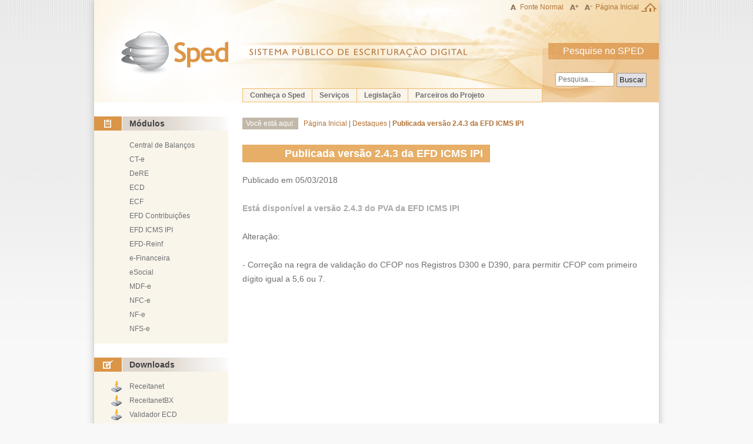

--- FILE ---
content_type: text/html; charset=utf-8
request_url: http://sped.rfb.gov.br/pagina/show/2535
body_size: 20264
content:
<!DOCTYPE html>
<!--[if lt IE 7]>       <html class="no-js lt-ie11 lt-ie10 lt-ie9 lt-ie8 lt-ie7"> <![endif]-->
<!--[if IE 7]>          <html class="no-js lt-ie11 lt-ie10 lt-ie9 lt-ie8"> <![endif]-->
<!--[if IE 8]>          <html class="no-js lt-ie11 lt-ie10 lt-ie9"> <![endif]-->
<!--[if IE 9]>          <html class="no-js lt-ie11 lt-ie10"> <![endif]-->
<!--[if IE 10]>         <html class="no-js lt-ie11"> <![endif]-->
<!--[if gt IE 10]><!--> <html class="no-js not-ie"> <!--<![endif]-->
    <head>
        <meta charset="utf-8">
        <meta http-equiv="X-UA-Compatible" content="IE=edge">
        <title>Publicada vers&#227;o 2.4.3 da EFD ICMS IPI</title>
        <meta name="description">
        <meta name="viewport" content="width=device-width">
        <link href="/Content/themes/base/jquery-ui-1.10.3.custom.css" rel="stylesheet"/>

        <link href="/Content/tipografia.css" rel="stylesheet"/>
<link href="/Content/grid.css" rel="stylesheet"/>
<link href="/Content/grid-mobile.css" rel="stylesheet"/>
<link href="/Content/util.css" rel="stylesheet"/>
<link href="/Content/site.css" rel="stylesheet"/>
<link href="/Content/site-mobile.css" rel="stylesheet"/>
<link href="/Content/conteudos.css" rel="stylesheet"/>
<link href="/Content/faq.css" rel="stylesheet"/>
<link href="/Content/pesquisaSatisfacao.css" rel="stylesheet"/>
<link href="/Content/menu-mobile.css" rel="stylesheet"/>

        <script src="/Scripts/modernizr-2.5.3.js"></script>

        <script src="//www.receita.fazenda.gov.br/estatistica/estatistica.js"></script>
    </head>
    <body id="pagina">

        <a class="visuallyhidden" href="#conteudo">Ir para o conteúdo</a>

        <!-- CABEÇALHO -->

        <div id="container-barra-governo">
            <script type="text/javascript" src="http://www.receita.fazenda.gov.br/barra-governo/barra-governo.js"></script>
        </div>

        <header class="cabecalho-sped" role="banner">
            <a href="/">
                <h1 class="logo ir">SPED — Sistema Público de Escrituração Digital</h1>
            </a>

            <ul class="ajuste-fonte">                
                <li class="botao fonte-normal"><a href="#">Fonte Normal</a></li>
                <li class="botao aumentar-fonte"><a class="ir" title="Aumentar o tamanho do texto" href="#">Aumentar Fonte</a></li>
                <li class="botao diminuir-fonte"><a class="ir" title="Diminuir o tamanho do texto" href="#">Diminuir Fonte</a></li>
                <li class="botao link-home"><a href="/">Página Inicial</a></li>
            </ul>

            <ul class="menu-geral-sped">
                        <li class="item">
                            <a href="/item/show/10">Conhe&#231;a o Sped</a>
                            <ul class="submenu">
                                    <li class="item"><a href="/item/show/964">Apresenta&#231;&#227;o</a></li>
                                    <li class="item"><a href="/item/show/965">Benef&#237;cios</a></li>
                                    <li class="item"><a href="/item/show/966">Hist&#243;rico</a></li>
                                    <li class="item"><a href="/item/show/967">Objetivos</a></li>
                                    <li class="item"><a href="/item/show/969">Premissas</a></li>
                                    <li class="item"><a href="/item/show/970">Universo de atua&#231;&#227;o</a></li>
                                    <li class="item"><a href="/item/show/2844">Estat&#237;sticas Sped</a></li>
                            </ul>
                        </li>
                        <li class="item">
                            <a href="/item/show/8">Servi&#231;os</a>
                            <ul class="submenu">
                                    <li class="item"><a href="/item/show/261">Contribuinte</a></li>
                                    <li class="item"><a target="_blank" href="https://www1.sped.fazenda.gov.br/login/sped/appmanutencaotabelas">Atualiza&#231;&#227;o de Tabelas</a></li>
                                    <li class="item"><a target="_blank" href="https://www.sped.fazenda.gov.br/estatisticascontabil/Default.aspx?ano=2016">Estat&#237;sticas ECD Junta</a></li>
                                    <li class="item"><a target="_blank" href="https://cav.receita.fazenda.gov.br/ecac/publico/login/certificado.aspx?Sistema=00027">Entes Conveniados - habilita&#231;&#227;o de usu&#225;rios</a></li>
                                    <li class="item"><a target="_blank" href="https://portalunico.siscomex.gov.br/classif/#/sumario?perfil=publico">Consulta de NCM</a></li>
                            </ul>
                        </li>
                        <li class="item">
                            <a href="/item/show/1125">Legisla&#231;&#227;o</a>
                        <li class="item">
                            <a href="/item/show/1022">Parceiros do Projeto</a>
                            <ul class="submenu">
                                    <li class="item"><a href="/item/show/1241">Membros, Entidades e Empresas Piloto</a></li>
                            </ul>
                        </li>
            </ul>

            <form class="pesquisa-no-sped" method="GET" action="/pesquisa/pesquisar" onSubmit="if(($('#input-pesquisa').val().length < 3)){ return false;};">
                <fieldset>
                    <legend>Pesquise no SPED</legend>
                    <input id="input-pesquisa" title="O termo a ser pesquisado precisa ter pelo menos 3 caracteres." type="text" name="q" placeholder="Pesquisa…">
                    <button type="submit">Buscar</button>
                </fieldset>
            </form>
        </header>

        <!-- CONTEÚDO -->

        <section id="conteudo" class="conteudo grid-container clearfix">
            



<!-- Barra Lateral -->

<nav class="barra-lateral grid-1">
    <ul class="navegacao-menu">
        <li>
            <p class="titulo-menu projetos">Módulos</p>
            <ul class="navegacao-submenu">
                    <li><a href="/projeto/show/4146">Central de Balan&#231;os</a></li>
                    <li><a href="/projeto/show/267">CT-e</a></li>
                    <li><a href="/projeto/show/2918">DeRE</a></li>
                    <li><a href="/projeto/show/273">ECD</a></li>
                    <li><a href="/projeto/show/269">ECF</a></li>
                    <li><a href="/projeto/show/268">EFD Contribui&#231;&#245;es</a></li>
                    <li><a href="/projeto/show/274">EFD ICMS IPI</a></li>
                    <li><a href="/projeto/show/1196">EFD-Reinf</a></li>
                    <li><a href="/projeto/show/1179">e-Financeira</a></li>
                    <li><a href="/projeto/show/1048">eSocial</a></li>
                    <li><a href="/projeto/show/1312">MDF-e</a></li>
                    <li><a href="/projeto/show/1304">NFC-e</a></li>
                    <li><a href="/projeto/show/271">NF-e</a></li>
                    <li><a href="/projeto/show/272">NFS-e</a></li>
            </ul>
        </li>
        <li>
            <p class="titulo-menu downloads">Downloads</p>
            <ul class="navegacao-submenu downloads">
                    <li class="        
">
                            <a target="_blank" href="https://www.gov.br/receitafederal/pt-br/centrais-de-conteudo/download/receitanet">Receitanet</a>
                    </li>
                    <li class="        
">
                            <a target="_blank" href="https://www.gov.br/receitafederal/pt-br/centrais-de-conteudo/download/receitanetbx/receitanetbx">ReceitanetBX</a>
                    </li>
                    <li class="        
">
                            <a target="_blank" href="https://www.gov.br/receitafederal/pt-br/assuntos/orientacao-tributaria/declaracoes-e-demonstrativos/sped-sistema-publico-de-escrituracao-digital/escrituracao-contabil-digital-ecd/escrituracao-contabil-digital-ecd">Validador ECD</a>
                    </li>
                    <li class="        
">
                            <a target="_blank" href="https://www.gov.br/receitafederal/pt-br/assuntos/orientacao-tributaria/declaracoes-e-demonstrativos/sped-sistema-publico-de-escrituracao-digital/escrituracao-contabil-fiscal-ecf/sped-programa-sped-contabil-fiscal">Validador ECF</a>
                    </li>
                    <li class="        
">
                            <a target="_blank" href="https://www.gov.br/receitafederal/pt-br/assuntos/orientacao-tributaria/declaracoes-e-demonstrativos/sped-sistema-publico-de-escrituracao-digital/escrituracao-fiscal-digital-efd/escrituracao-fiscal-digital-efd">Validador EFD ICMS-IPI</a>
                    </li>
                    <li class="        
">
                            <a target="_blank" href="https://www.gov.br/receitafederal/pt-br/assuntos/orientacao-tributaria/declaracoes-e-demonstrativos/sped-sistema-publico-de-escrituracao-digital/efd-contribuicoes/programa-validador-da-escrituracao-fiscal-digital-das-contribuicoes-incidentes-sobre-a-receita-efd-contribuicoes-2">Validador EFD-Contribui&#231;&#245;es</a>
                    </li>
                    <li class="        visualizadorsped
">
                            <a target="_blank" href="http://www.nfe.fazenda.gov.br/portal/download.aspx?tipoConteudo=s/eYlu5e+Y4=">Visualizador Sped</a>
                    </li>
            </ul>
        </li>
        <li>
            <p class="titulo-menu portais">Portais e Secretarias</p>
            <div class="navegacao-painel">
                <p>Portais Estaduais da NF-e</p>
                <select class="combo-navegacao">
                    <option>Selecione</option>
                        <option value="http://sefaznet.ac.gov.br/nfe/">Acre</option>
                        <option value="http://www.sefaz.al.gov.br/nfe/">Alagoas</option>
                        <option value="http://sistemas.sefaz.am.gov.br/nfeweb/portal/index.do">Amazonas</option>
                        <option value="http://www.sefaz.ba.gov.br/nfen/portal/home.htm">Bahia</option>
                        <option value="http://nfe.sefaz.ce.gov.br/">Cear&#225;</option>
                        <option value="http://dec.fazenda.df.gov.br/">Distrito Federal</option>
                        <option value="http://internet.sefaz.es.gov.br/informacoes/nfe/">Espirito Santo</option>
                        <option value="http://www.nfe.go.gov.br/">Goi&#225;s</option>
                        <option value="http://portal.sefaz.ma.gov.br/portalsefaz/jsp/pagina/pagina.jsf?codigo=11">Maranh&#227;o</option>
                        <option value="http://www.sefaz.mt.gov.br/portal/nfe/">Mato Grosso</option>
                        <option value="http://www.dfe.ms.gov.br/nfe/consulta/">Mato Grosso do Sul</option>
                        <option value="http://www.sped.fazenda.mg.gov.br/spedmg/nfe/consultas/">Minas Gerais</option>
                        <option value="http://www.sefa.pa.gov.br/index.php/orientacoes/sped/nfe/1512-consulta-publica">Par&#225;</option>
                        <option value="https://www.sefaz.pb.gov.br/info/documentos-fiscais/nf-e#consultas">Para&#237;ba</option>
                        <option value="http://www.sped.fazenda.pr.gov.br/">Paran&#225;</option>
                        <option value="https://www.sefaz.pe.gov.br/Servicos/nota-fiscal-eletronica/Paginas/Apresentacao.aspx">Pernambuco</option>
                        <option value="https://webas.sefaz.pi.gov.br/nfe/">Piau&#237;</option>
                        <option value="http://www4.fazenda.rj.gov.br/consultaDFe/paginas/consultaChaveAcesso.faces">Rio de Janeiro</option>
                        <option value="http://www.set.rn.gov.br/contentProducao/aplicacao/set_v2/nfe/gerados/inicio.asp">Rio Grande do Norte</option>
                        <option value="http://www.sefaz.rs.gov.br/SEF_ROOT/inf/SEF-NFE.htm">Rio Grande do Sul</option>
                        <option value="http://nfe.sef.sc.gov.br/">Santa Catarina</option>
                        <option value="http://www.fazenda.sp.gov.br/nfe/">S&#227;o Paulo</option>
                        <option value="http://nfe.sefaz.se.gov.br/">Sergipe</option>
                        <option value="http://www.sefaz.to.gov.br/empresa/documentos-fiscais-eletronicos/sped---sistema-publico-de-escrituracao-digital/nf-e---nota-fiscal-eletronica/">Tocantins</option>
                </select>
                <p>Secretarias de Fazenda</p>
                <select class="combo-navegacao">
                    <option>Selecione</option>
                        <option value="http://www.sefaz.ac.gov.br/">Acre</option>
                        <option value="http://www.sefaz.al.gov.br/">Alagoas</option>
                        <option value="http://www.sefaz.ap.gov.br/">Amap&#225;</option>
                        <option value="http://www.sefaz.am.gov.br/">Amazonas</option>
                        <option value="http://www.sefaz.ba.gov.br/">Bahia</option>
                        <option value="http://www.sefaz.ce.gov.br/">Cear&#225;</option>
                        <option value="http://www.fazenda.df.gov.br/">Distrito Federal</option>
                        <option value="http://www.sefaz.es.gov.br/">Espirito Santo</option>
                        <option value="http://www.sefaz.go.gov.br/">Goi&#225;s</option>
                        <option value="http://www.sefaz.ma.gov.br/">Maranh&#227;o</option>
                        <option value="http://www.sefaz.mt.gov.br/">Mato Grosso</option>
                        <option value="http://www.sefaz.ms.gov.br/">Mato Grosso do Sul</option>
                        <option value="http://www.fazenda.mg.gov.br/">Minas Gerais</option>
                        <option value="http://www.sefa.pa.gov.br/">Par&#225;</option>
                        <option value="http://www.sefaz.pb.gov.br/">Para&#237;ba</option>
                        <option value="https://www.fazenda.pr.gov.br/">Paran&#225;</option>
                        <option value="http://www.sefaz.pe.gov.br/">Pernambuco</option>
                        <option value="http://www.sefaz.pi.gov.br/">Piau&#237;</option>
                        <option value="http://www.fazenda.rj.gov.br/">Rio de Janeiro</option>
                        <option value="http://www.set.rn.gov.br/">Rio Grande do Norte</option>
                        <option value="http://www.sefaz.rs.gov.br/">Rio Grande do Sul</option>
                        <option value="http://www.sefin.ro.gov.br/">Rond&#244;nia</option>
                        <option value="http://www.sefaz.rr.gov.br/">Roraima</option>
                        <option value="http://www.sef.sc.gov.br/">Santa Catarina</option>
                        <option value="http://www.fazenda.sp.gov.br/">S&#227;o Paulo</option>
                        <option value="http://www.sefaz.se.gov.br/">Sergipe</option>
                        <option value="http://www.sefaz.to.gov.br/">Tocantins</option>
                </select>
                <p>Portais de Documentos Fiscais</p>
                <select class="combo-navegacao">
                    <option>Selecione</option>
                        <option value="https://dfe-portal.svrs.rs.gov.br/Mdfe ">MDF-e</option>
                        <option value="http://www.nfe.fazenda.gov.br/portal/principal.aspx">NF-e</option>
                        <option value="http://www.cte.fazenda.gov.br/">CT-e</option>
                </select>
            </div>
        </li>
    </ul>
</nav>

<!-- INÍCIO: conteúdo -->

<article class="container-conteudo-item grid-3">
        <ul class="breadcrumbs">
                <li><a href="/item/show/2">P&#225;gina Inicial</a></li>
                <li><a href="/item/show/7">Destaques</a></li>
                <li><a href="/item/show/2535">Publicada vers&#227;o 2.4.3 da EFD ICMS IPI</a></li>
        </ul>
    
    

<h1 class="destacado">
	Publicada vers&#227;o 2.4.3 da EFD ICMS IPI
</h1>

    <p class="data-destaque">Publicado em 05/03/2018</p>

    <p class="descricao-item">Est&#225; dispon&#237;vel a vers&#227;o 2.4.3 do PVA da EFD ICMS IPI</p>

<section id="conteudo-pagina">
    <p>Altera&ccedil;&atilde;o:</p>
<p>- Corre&ccedil;&atilde;o na regra de valida&ccedil;&atilde;o do CFOP nos Registros D300 e D390, para permitir CFOP com primeiro d&iacute;gito igual a 5,6 ou 7.</p>
</section>


</article>

<!-- FIM: conteúdo -->


        </section>

        <!-- RODAPÉ -->

        <footer class="rodape-sped">
            <nav class="grid-container clearfix">
                <div class="col grid-1">
                    <a href="http://www.receita.fazenda.gov.br">
                        <img class="logo-receita" src="/Content/Images/marca-rfb.png" alt="Receita Federal" />
                    </a>
                </div>
                <!--
                <div class="col grid-1">
                    <h2>SPED</h2>
                    <ul>
                        <li><a href="/">Conheça o SPED</a>
                        <li><a href="/">Serviços</a>
                        <li><a href="/">Legislação</a>
                        <li><a href="/">Empresas Piloto e Entidades</a>
                    </ul>
                </div>
                <div class="col grid-1">
                    <h2>Projetos</h2>
                    <ul>
                        <li><a href="/projeto/show/4146">Central de Balan&#231;os</a></li>
                        <li><a href="/projeto/show/267">CT-e</a></li>
                        <li><a href="/projeto/show/2918">DeRE</a></li>
                        <li><a href="/projeto/show/273">ECD</a></li>
                        <li><a href="/projeto/show/269">ECF</a></li>
                        <li><a href="/projeto/show/268">EFD Contribui&#231;&#245;es</a></li>
                        <li><a href="/projeto/show/274">EFD ICMS IPI</a></li>
                        <li><a href="/projeto/show/1196">EFD-Reinf</a></li>
                        <li><a href="/projeto/show/1179">e-Financeira</a></li>
                        <li><a href="/projeto/show/1048">eSocial</a></li>
                        <li><a href="/projeto/show/1312">MDF-e</a></li>
                        <li><a href="/projeto/show/1304">NFC-e</a></li>
                        <li><a href="/projeto/show/271">NF-e</a></li>
                        <li><a href="/projeto/show/272">NFS-e</a></li>
                    </ul>
                </div>
                <div class="col grid-1">
                    <h2>Downloads</h2>
                    <ul>
                        <li><a href="/">Validador ECD</a>
                        <li><a href="/">Validado EFC ICMS–IPI</a>
                        <li><a href="/">Validador EFD-Contribuições</a>
                        <li><a href="/">Validador FCONT</a>
                        <li><a href="/">Emissor CTe</a>
                        <li><a href="/">Visualizador Sped</a>
                        <li><a href="/">Receitanet–BX</a>
                    </ul>
                </div>
                -->
            </nav>
        </footer>

        <script src="/Scripts/jquery-1.10.1.js"></script>

        <script src="/Scripts/jquery-ui-1.10.3.custom.js"></script>

        <script src="/Scripts/sped-mobile.js"></script>
<script src="/Scripts/sped-zoom.js"></script>

        
    <script type="text/javascript">
        (function () {
            "use strict";
            $(function () { 
                $('.combo-navegacao').on('change', function () {
                    var value = $(this).val();
                    if (value !== 'Selecione') {
                        window.open(value);
                    }
                });
            });
        }());
    </script>
    

        <script type="text/javascript">
            $(function () {
                $("input#input-pesquisa").tooltip();
            });
        </script>
    </body>
</html>


--- FILE ---
content_type: text/css
request_url: http://sped.rfb.gov.br/Content/tipografia.css
body_size: 1039
content:
body {
    font-family: 'Helvetica Neue', Arial, sans-serif;
    text-rendering: optimizeLegibility;
    font-size: 16px;
    line-height: 24px;
    color: #6D6E72;
}

p {
    margin: 0 0 24px 0;
}

a {
    text-decoration: none;
    color: #B07235;
}

    a:hover {
        text-decoration: underline;
    }

article {
    font-size: 14px;
}

h1 {
    color: #B07235;
    margin: 0 0 24px 0;
}

h1.destacado {
    background-color: #E6AE67;
    color: #FFFFFF;
    float: left;
    font-size: 18px;
    padding: 3px 12px 3px 72px;
    margin: 0 0 18px 0;
}

@media print {
  h1.destacado {
    padding: 3px 0 !important;
  }
}


h1.destacado + * {
        clear: both;
}

h2 {
    color: #B07235;
    font-weight: bold;
    margin: 24px 0 0 0;
    font-size: 16px;
}

h1 a {
    color: #FFFFFF;
}

h2 a, h3 a, h4 a, h5 a, h6 a {
    color: #B07235;
}

/*************************************************************************
    Os estilos abaixo foram migrados da versão anterior do Sítio SPED
**************************************************************************/

.descricao-item {
    font-weight: bold;
    color: #AAA;
}

#conteudo {
    padding-top: 20px;
    width: 100%;
}

#conteudo-pagina {
    /*clear: left;
    min-height: 610px;
    margin: 40px 0 30px 0;*/
}

#area-titulo {
    width: 740px;
    clear: left;
    float: left;
    margin-top: 2em;
}

#conteudo-pagina ul {
    list-style-image: url(Images/bullet_redondo.png);
    margin: 0;
    padding-left: 24px;
    margin: 24px 0;
}

#conteudo-pagina ol {
    padding-left: 24px;
}

#conteudo-pagina ul.lista-links span.texto-destaque {
    color: #B27235;
}

#conteudo-pagina ul.lista-links {
    list-style: none;
    padding: 0;
}

#conteudo-pagina ul.lista-legislacao-agrupada {
    padding-left: 20px;
}

#conteudo-pagina ul.lista-links li {
    color: #6D6E71;
}

#conteudo-pagina a {
    color: #B27235;
}

#conteudo-pagina table {
    border: 1px solid #dfad6c;
    border-collapse: collapse;
    margin: 24px auto;
    min-width: 480px;
}

    #conteudo-pagina table th,
    #conteudo-pagina table td {
        background-color: #FFFFFF;
        border: 1px solid #F7E2C2;
        color: #6D6E71;
        vertical-align: middle;
        padding: .3em .7em;
    }

    #conteudo-pagina table tr.lt {
        background-color: #d9d9d9;
    }

    #conteudo-pagina table tr.lc {
        background-color: #ffffff;
    }

    #conteudo-pagina table tr.le {
        background-color: #e4e4e4;
    }


    #conteudo-pagina table th {
        color: #B27235;
        font-weight: bold;
        text-align: center;
    }

#conteudo-pagina tr.par td {
    background-color: #F6F0E2;
}

#conteudo-pagina table p[align="center"] {
    text-align: center;
}

#conteudo-pagina table p {
    padding: 0px 5px;
}

#conteudo-pagina p.mais {
    background: transparent url(Images/seta_dupla_mais.gif) no-repeat left center;
    padding-left: 15px;
    font-weight: bold;
    float: right;
    margin-top: 1.5em;
    margin-right: 40px;
}

    #conteudo-pagina p.mais a {
        color: #da9740;
        text-decoration: none;
        clear: both;
        border: none;
    }

        #conteudo-pagina p.mais a:hover {
            text-decoration: underline;
            border: none;
            background-color: transparent;
        }

/*************************************************************************
    Os estilos acima foram migrados da versão anterior do Sítio SPED
**************************************************************************/



--- FILE ---
content_type: text/css
request_url: http://sped.rfb.gov.br/Content/grid-mobile.css
body_size: 2191
content:
@media screen and (max-width:480px) {
    .grid-container {
        margin-left: auto;
        margin-right: auto;
        width: auto;
    }

    /* Grid >> Global
    ----------------------------------------------------------------------------------------------------*/


    .grid-1,
    .grid-2,
    .grid-3,
    .grid-4 {
        display: block;
        float: none;
        position: static;
        margin: 0;
    }


    /*
    .push-1, .pull-1,
    .push-2, .pull-2,
    .push-3, .pull-3,
    .push-4, .pull-4 {
	    position:relative;
    }

    */

    /* Grid >> 4 Columns
    ----------------------------------------------------------------------------------------------------*/


    .grid-container .grid-1,
    .grid-container .grid-2,
    .grid-container .grid-3,
    .grid-container .grid-4 {
        width: auto;
    }




    /* Prefix Extra Space >> 4 Columns
    ----------------------------------------------------------------------------------------------------*/

    /*
    .grid-container .prefix-1 {
	    padding-left:240px;
    }

    .grid-container .prefix-2 {
	    padding-left:480px;
    }

    .grid-container .prefix-3 {
	    padding-left:720px;
    }

    */

    /* Suffix Extra Space >> 4 Columns
    ----------------------------------------------------------------------------------------------------*/

    /*
    .grid-container .suffix-1 {
	    padding-right:240px;
    }

    .grid-container .suffix-2 {
	    padding-right:480px;
    }

    .grid-container .suffix-3 {
	    padding-right:720px;
    }
    */


    /* Push Space >> 4 Columns
    ----------------------------------------------------------------------------------------------------*/

    /*
    .grid-container .push-1 {
	    left:240px;
    }

    .grid-container .push-2 {
	    left:480px;
    }

    .grid-container .push-3 {
	    left:720px;
    }
    */


    /* Pull Space >> 4 Columns
    ----------------------------------------------------------------------------------------------------*/

    /*
    .grid-container .pull-1 {
	    left:-240px;
    }

    .grid-container .pull-2 {
	    left:-480px;
    }

    .grid-container .pull-3 {
	    left:-720px;
    }
    */
}


--- FILE ---
content_type: text/css
request_url: http://sped.rfb.gov.br/Content/site-mobile.css
body_size: 2053
content:
@media screen and (max-width:480px) {
    #container-barra-governo,
    #barra-governo {
        display: none !important;
    }

    html {
        background-color: #ccc;
        background-image: none;
    }

    body {
        box-shadow: none;
        width: auto;
        min-width: 300px;
        max-width: 480px;
        margin: 0 auto;
        background-color: #fff;
    }

    /*------------------------------------------------------------------------------

    CABEÇALHO

    ------------------------------------------------------------------------------*/

    .cabecalho-sped {
        position: relative;
        height: 62px;
        background: #fefefd; /* Old browsers */
        background: -moz-linear-gradient(left, #fefefd 0%, #f9ebcd 100%); /* FF3.6+ */
        background: -webkit-gradient(linear, left top, right top, color-stop(0%,#fefefd), color-stop(100%,#f9ebcd)); /* Chrome,Safari4+ */
        background: -webkit-linear-gradient(left, #fefefd 0%,#f9ebcd 100%); /* Chrome10+,Safari5.1+ */
        background: -o-linear-gradient(left, #fefefd 0%,#f9ebcd 100%); /* Opera 11.10+ */
        background: -ms-linear-gradient(left, #fefefd 0%,#f9ebcd 100%); /* IE10+ */
        background: linear-gradient(to right, #fefefd 0%,#f9ebcd 100%); /* W3C */
        filter: progid:DXImageTransform.Microsoft.gradient( startColorstr='#fefefd', endColorstr='#f9ebcd',GradientType=1 ); /* IE6-9 */
        /*background:#fff url(/content/images/mobile/bg-dir.png) no-repeat right top; */
    }

        /* Logo ----------------------------------------------------------------------*/

        .cabecalho-sped > a {
            background: transparent url(Images/mobile/titulo.png) no-repeat 51px 36px;
            display: block;
            position: absolute;
            top: 10px;
            left: 15px;
            width: 280px;
            height: 48px;
        }

    .logo {
        position: absolute;
        top: 0;
        left: 0;
        width: 102px;
        height: 40px;
        margin: 0;
        background-image: url(Images/mobile/logo.png);
    }

    /* Barra para ajustar o tamanho da fonte -------------------------------------*/

    .ajuste-fonte {
        display: none;
    }

    /* Menu Geral do SPED --------------------------------------------------------*/

    .menu-geral-sped {
        display: none;
        font-size: 1em;
        position: static;
        height: 22px;
        border: 1px solid #F3B967;
        background-color: #F9F5EB;
        margin: 0;
        padding: 0;
        top: 150px;
        left: 252px;
        width: 508px;
    }

    /*
    .menu-geral-sped a {
    color: #6D6E72;
    text-decoration: none;
    }

    .menu-geral-sped, 
    .submenu {
    padding: 0;
    margin: 0;
    list-style-type: none;
    }

    .menu-geral-sped > .item {
      font-size: 12px;
      font-weight: bold;
      position: relative;
      display: block;
      float: left;
      line-height: 22px;
      border-right: 1px solid #F3B967;
      padding: 0 12px;
    }

    .menu-geral-sped > .item:hover {
      background-color: #f6dbb0;
    }

    .menu-geral-sped > .item:last-child {
      border-right: none;
    }

    .menu-geral-sped .submenu {
      position: absolute;
      top: 22px;
      left: -1px;
      display: none;
      background-color: #F9F5EA;
      z-index: 100;
      min-width: 150px;
      border: 1px solid #F3B967;
      padding: 0 0 6px 0;
      border-bottom-right-radius: 3px;
      border-bottom-left-radius: 3px;
      box-shadow: 0 2px 2px rgba(243, 185, 103, 0.41);
    }

    .menu-geral-sped .item:hover > .submenu,
    .submenu:hover {
      display: block;
    }

    .menu-geral-sped .submenu > .item {
      padding: 0 12px;
      font-weight: normal;
      position: relative;
    }

    .menu-geral-sped .submenu > .item > a {
      display: block;
      width: 100%;
      height: 100%;
    }

    .menu-geral-sped .submenu > .item:hover {
      background-color: #FFFFFF;
    }
    */

    /* Formulário de Pesquisa ----------------------------------------------------*/

    .pesquisa-no-sped {
        display: none;
        position: static;
        width: 198px;
        height: 92px;
        top: 82px;
        left: 62px;
        text-align: center;
        padding-top: 40px;
    }

    /*
    .pesquisa-no-sped legend {
      font-family: 'Trebuchet MS', sans-serif;
      color: #fff;
      display: block;
      position: absolute;
      height: 28px;
      top: -9px;
      left: 10px;
      width: 184px;
      text-align: center;
      line-height: 28px;
    }

    .pesquisa-no-sped input {
      border: 1px solid #C7A578;
      border-radius: 3px;
      padding: 0 4px;
      margin: 0;
      width: 90px;
      height: 22px;
      line-height: 22px;
      font-size: 12px;
    }

    .pesquisa-no-sped button {
      margin: 0;
      padding: 0 4px;
      height: 24px;
      line-height: 22px;
      border: 1px solid #A0988E;
      background-color: #E0DFE3;
    }

    .not-ie .pesquisa-no-sped button {
      position: relative;
      top: 1px;
    }
    */

    /*------------------------------------------------------------------------------

    CONTEÚDO

    ------------------------------------------------------------------------------*/

    #conteudo {
        padding: 0 20px;
        width: auto;
        margin-top: 2em;
    }

    /*------------------------------------------------------------------------------

    MENU LATERAL

    ------------------------------------------------------------------------------*/
    .barra-lateral {
        display: none !important;
    }
    /*
    .barra-lateral {
        display: none;
        font-family: 'Trebuchet MS', 'Helvetica Neue', Arial, sans-serif;
        margin-left: 0;
        width: 228px !important;
        font-size: 14px;
    }


        .barra-lateral a {
            color: #6D6E72;
        }

        .barra-lateral .navegacao-submenu,
        .barra-lateral .navegacao-menu {
            padding: 0;
            margin: 0;
            list-style-type: none;
        }

        .barra-lateral .navegacao-menu {
        }

        .barra-lateral .navegacao-painel,
        .barra-lateral .navegacao-submenu {
            font-size: 12px;
            background-color: #F9F5EB;
            margin-bottom: 24px;
            padding: 13px 0;
        }

        .barra-lateral .navegacao-submenu {
            text-indent: 60px;
        }

        .barra-lateral .titulo-menu {
            color: #414042;
            background-image: url(Images/titulo-menu-bg.png);
            background-repeat: repeat-y;
            font-weight: bold;
            margin: 0;
            position: relative;
            text-indent: 60px;
        }

            .barra-lateral .titulo-menu:before {
                position: absolute;
                background-color: #DA9547;
                border-right: 1px solid white;
                display: block;
                width: 47px;
                height: 24px;
                content: "";
                background-position: 50% 50%;
                background-repeat: no-repeat;
            }

            .barra-lateral .titulo-menu.projetos:before {
                background-image: url(Images/icon-projetos.png);
            }

            .barra-lateral .titulo-menu.downloads:before {
                background-image: url(Images/icon-downloads.png);
            }

            .barra-lateral .titulo-menu.portais:before {
                background-image: url(Images/icon-portais.png);
            }

        .barra-lateral .downloads li:before {
            position: absolute;
            display: block;
            width: 48px;
            height: 24px;
            content: "";
            background-position: 100% 50%;
            background-repeat: no-repeat;
            background-image: url(Images/icon-download.png);
        }

        .barra-lateral .downloads li.emissorcte:before {
            background-image: url(Images/icon-emissorcte.png);
        }

        .barra-lateral .downloads li.visualizadorsped:before {
            background-image: url(Images/icon-visualizadorsped.png);
        }

        .barra-lateral .downloads li.receitanet:before {
            background-image: url(Images/icon-receitanet.png);
        }

        .barra-lateral .navegacao-painel p {
            margin: 0 0 0 60px;
        }

        .barra-lateral .navegacao-painel select {
            display: block;
            margin-left: 60px;
            border: 1px solid silver;
            width: 154px;
        }
        */

    /*------------------------------------------------------------------------------

    BREADCRUMBS

    ------------------------------------------------------------------------------*/
    .breadcrumbs {
        display: none;
    }

    /*------------------------------------------------------------------------------

    RODAPÉ

    ------------------------------------------------------------------------------*/

    .rodape-sped {
        border-top: 1px solid #B07235;
        margin: 0 15px;
        padding: 5px;
        background-color: transparent;
    }

        .rodape-sped h2,
        .rodape-sped ul {
            display: none;
        }
}


--- FILE ---
content_type: text/css
request_url: http://sped.rfb.gov.br/Content/conteudos.css
body_size: 1062
content:
/*------------------------------------------------------------------------------

Legislação

------------------------------------------------------------------------------*/

.grupos-legislacao {
    padding: 5px 15px;
}

.grupos-legislacao h2 {
    padding: 0;
    margin:0;
}

.anexos-legislacao {
    position: relative;
    display: block;
    padding: 12px;
    background-color: #F9F5EB;
    font-size: 12px;
    line-height: 20px;
    margin: 24px 0 24px 48px;
}

.seta-acima {
    position: relative;
}

.seta-acima:before {
    display: block;
    width: 0px;
    height: 0px;
    content: "";
    position: absolute;
    top: -20px;
    left: 20px;
    border: 10px solid rgba(255,255,255,0);
    border-bottom: 10px solid #F9F5EB;
}

.anexos-legislacao p {
    margin-bottom: 12px;
}

.anexos-legislacao p:last-child {
    margin-bottom: 0;
}

.descricao-anexo:before {
    display: inline;
    content: " — ";
}

#pasta-legislacao h2 {
    margin-top: 48px;
}

/*------------------------------------------------------------------------------

Projetos

------------------------------------------------------------------------------*/

@media print {
  .menu-projeto {
    display: none !important;
  }
}

.cabecalho-projeto h1 {
    font-size: 18px;
}

ul.menu {
    position: relative;
    padding: 0;
    display: block;
    list-style-type: none;
}

    ul.menu > .item {
        position: relative;
        float: left;
        padding: 0 12px;
        background-color: #FFFFFF;
    }

.item > .menu {
    display: none;
    position: absolute;
    top: 22px;
}

.item:hover > .menu {
    display: block;
}

.item > .menu:hover {
    display: block;
}

.menu-projeto {
    left: -12px;
    margin: 0 0 24px 0;
    clear: both;
    font-size: 12px;
}

    .menu-projeto a {
        text-decoration: none;
        display: block;
        width: 100%;
        height: 100%;
    }

    .menu-projeto > .item {
        height: 22px;
        line-height: 22px;
        border: 1px solid transparent;
        border-left: 1px solid #F3B967;
        z-index: 0;
    }

        .menu-projeto > .item:hover + .item,
        .menu-projeto > .item:first-child {
            border-left: 1px solid transparent;
        }

        .menu-projeto > .item:hover {
            background-color: #FAE0BD;
            border: 1px solid #F3B967;
            box-shadow: 2px 2px 4px rgba(0,0,0,0.2);
            z-index: 100;
        }

        .menu-projeto > .item > .menu {
            left: -1px;
            background-color: #FFFFFF;
            border: 1px solid #F3B967;
            box-shadow: 2px 2px 4px rgba(0,0,0,0.2);
            min-width: 150px;
        }

            .menu-projeto > .item > .menu > .item {
                display: block;
                float: none;
                white-space: nowrap;
            }

                .menu-projeto > .item > .menu > .item:hover {
                    background-color: #FAE0BD;
                }

/*------------------------------------------------------------------------------

Destaques

------------------------------------------------------------------------------*/

.destaque {
    margin-bottom: 48px;
}

    .destaque .data {
        margin: 0;
        color: #B07235;
    }

.todos-destaques {
    text-align: right;
}

/*------------------------------------------------------------------------------

Visualização de todos os Destaques

------------------------------------------------------------------------------*/

#conteudo-pagina h2.titulo-destaque-ano {
    padding: 0;
    cursor: pointer;
    margin: 10px 0;
    font-size: 18px;
}

#conteudo-pagina .destaque-ano {
    padding-left: 10px;
}

    #conteudo-pagina .destaque-ano h3.titulo-destaque-mes {
        font-size: 16px;
        cursor: pointer;
        margin: 0;
        color: #b27235;
    }

    #conteudo-pagina .destaque-ano .destaque-mes {
        padding-left: 10px;
    }

        #conteudo-pagina .destaque-ano .destaque-mes ul.lista-destaque-mes {
            margin:5px 0;
            list-style:none;
        }

/*------------------------------------------------------------------------------

Arquivos

------------------------------------------------------------------------------*/

.atributos-item {
    display: block;
    padding: 12px;
    background-color: #F9F5EB;
}

.atributos-item dt {
    font-weight: bold;
    float: left;
    min-width: 144px;
    text-align: right;
    padding-right: 24px;
}


--- FILE ---
content_type: application/javascript
request_url: http://www.receita.fazenda.gov.br/estatistica/estatistica.js
body_size: 34601
content:
__serpro_estatisticas__=__srp_est={carregado:false,constantes:{dominioGIFTransparente:window.__srp_est_dominioGIFTransparente||"www.receita.fazenda.gov.br",caminhoGIFTransparente:"/estatistica/estatistica.gif",caminhoScriptGrupos:"/estatistica/grupos/",armazens:{dominio:{diario:"__srp_est_diario_dominio",mensal:"__srp_est_mensal_dominio",anual:"__srp_est_anual_dominio"},pagina:{diario:"__srp_est_diario_pagina",mensal:"__srp_est_mensal_pagina",anual:"__srp_est_anual_pagina"}},parametros:{novoVisitanteDiarioSitio:"novo_visitante_diario",
novoVisitanteMensalSitio:"novo_visitante_mensal",novoVisitanteAnualSitio:"novo_visitante_anual",novoVisitanteDiarioPagina:"novo_visitante_diario_pagina",novoVisitanteMensalPagina:"novo_visitante_mensal_pagina",novoVisitanteAnualPagina:"novo_visitante_anual_pagina",novoVisitanteDiarioGrupo:"novo_visitante_diario_grupo",novoVisitanteMensalGrupo:"novo_visitante_mensal_grupo",novoVisitanteAnualGrupo:"novo_visitante_anual_grupo",novaVisitaSitio:"nova_visita",novaVisitaPagina:"nova_visita_pagina",novaVisitaGrupo:"nova_visita_grupo",
dominio:"dominio",infoMonitor:"monitor",sistemaOperacional:"so",navegador:"navegador",plugins:"plugins",evitarCache:"_",versao:"versao",termoBuscaExterna:"termo",termoBuscaInterna:"termoInterna"},versao:"3.3"},obterDominio:function(url){if(!url)return null;var matches=url.match(/:\/\/([0-9a-zA-Z\.\-:]+)/);return matches?matches[1]:null},obterCaminho:function(url){if(!url)throw new Error("URL n\u00c3\u00a3o pode ser vazia nem nula.");var re=new RegExp("\\S+?://\\S+?(/[^?]*)"),partes=re.exec(url);return partes?
partes[1]:"/"},obterDominioAtual:function(){return document.location.host||document.domain},obterProtocolo:function(){var protocolo=window.location.protocol||location.protocol;return protocolo!=="https:"?"http:":protocolo},concatenarQueryStrings:function(qs1,qs2){return qs1&&qs2?qs1+"&"+qs2:qs1||qs2||""},agendarParaExecutarAoConcluirCargaDOM:function(callback){var DOMContentLoaded,toplevel=false;if(document.addEventListener)DOMContentLoaded=function(){document.removeEventListener("DOMContentLoaded",
DOMContentLoaded,false);callback()};else if(document.attachEvent)DOMContentLoaded=function(){if(document.readyState==="complete"){document.detachEvent("onreadystatechange",DOMContentLoaded);callback()}};function doScrollCheck(){if(__srp_est.carregado)return;try{document.documentElement.doScroll("left")}catch(e){setTimeout(doScrollCheck,1);return}callback()}if(document.readyState==="complete")callback();if(document.addEventListener){document.addEventListener("DOMContentLoaded",DOMContentLoaded,false);
window.addEventListener("load",callback,false)}else if(document.attachEvent){document.attachEvent("onreadystatechange",DOMContentLoaded);window.attachEvent("onload",callback);try{toplevel=window.frameElement===null}catch(e){}if(document.documentElement.doScroll&&toplevel)doScrollCheck()}},obterDataInicioDiaSeguinte:function(agora){agora=agora||new Date;var data=new Date(agora.getFullYear(),agora.getMonth(),agora.getDate(),0,0,0,0);data.setDate(data.getDate()+1);return data},obterDataInicioMesSeguinte:function(agora){agora=
agora||new Date;var data=new Date(agora.getFullYear(),agora.getMonth(),agora.getDate(),0,0,0,0),mesInicial=data.getMonth();if(data.getDate()<27)data.setDate(27);while(mesInicial===data.getMonth())data.setDate(data.getDate()+1);data.setDate(1);return data},obterDataInicioAnoSeguinte:function(agora){agora=agora||new Date;return new Date(agora.getFullYear()+1,0,1,0,0,0,0)},elementoEstaNoArray:function(array,elemento){var i;for(i=0;i<array.length;i++)if(array[i]===elemento)return true;return false},adicionarSeNaoExistir:function(array,
elemento){var estaNoArray=__srp_est.elementoEstaNoArray(array,elemento);if(!estaNoArray)array.push(elemento);return estaNoArray},diferencaArrays:function(array1,array2){var diferenca=[],i,e;for(i=0;i<array1.length;i++){e=array1[i];if(!__srp_est.elementoEstaNoArray(array2,e))diferenca.push(e)}return diferenca},adicionarElementos:function(array,elementos){var i;if(array.push===undefined)throw new TypeError("array must be an array");if(elementos.length===undefined)throw new TypeError("elementos must be an array");
for(i=0;i<elementos.length;i++)array.push(elementos[i])},obterPropriedade:function(obj,propriedade,valorPadrao){if(!obj.hasOwnProperty(propriedade))obj[propriedade]=valorPadrao;return obj[propriedade]},caminhoParaDomID:function(caminho){if(!caminho)return caminho;var caractere,regexpPrimeiroChar=/[A-Za-z_\.\-]/,regexpOutrosChar=/[A-Za-z_\.\-0-9]/,id="",i;for(i=0;i<caminho.length;i++){caractere=caminho.charAt(i);id+=regexpOutrosChar.test(caractere)?caractere:caminho.charCodeAt(i).toString()}return regexpPrimeiroChar.test(id.charAt(0))?
id:"_"+id},obterElemento:function(array,indice){return array[(indice<0?array.length:0)+indice]},eSufixo:function(s,sufixo){if(!s||!sufixo)return false;return s.slice(-sufixo.length)===sufixo},queryStringParaDicionario:function(qs){var i,partes,dic={},nomeValor;if(qs.length===0)return{};partes=qs.split("&");for(i=0;i<partes.length;i++){nomeValor=partes[i].split("=");dic[nomeValor[0]]=nomeValor[1]||""}return dic},extrairParametroQueryString:function(qs,parametro){if(qs===null||!parametro)throw new Error("Par\u00c3\u00a2metros n\u00c3\u00a3o podem ser nulos.");
var qsDict=__srp_est.queryStringParaDicionario(qs);if(qsDict.hasOwnProperty(parametro))return qsDict[parametro];return null},BrowserDetect:{init:function(){this.browser=this.searchString(this.dataBrowser)||"Desconhecido";this.version=this.searchVersion(navigator.userAgent)||this.searchVersion(navigator.appVersion)||"Desconhecida";this.OS=this.searchString(this.dataOS)||"Desconhecido"},searchString:function(data){var i,dataString,dataProp;for(i=0;i<data.length;i++){dataString=data[i].string;dataProp=
data[i].prop;this.versionSearchString=data[i].versionSearch||data[i].identity;if(dataString){if(dataString.indexOf(data[i].subString)!==-1)return data[i].identity}else if(dataProp)return data[i].identity}},searchVersion:function(dataString){var index=dataString.indexOf(this.versionSearchString);if(index===-1)return;return parseFloat(dataString.substring(index+this.versionSearchString.length+1))},dataBrowser:[{string:navigator.userAgent,subString:"Chrome",identity:"Chrome"},{string:navigator.userAgent,
subString:"OmniWeb",versionSearch:"OmniWeb/",identity:"OmniWeb"},{string:navigator.vendor,subString:"Apple",identity:"Safari",versionSearch:"Version"},{prop:window.opera,identity:"Opera"},{string:navigator.vendor,subString:"iCab",identity:"iCab"},{string:navigator.vendor,subString:"KDE",identity:"Konqueror"},{string:navigator.userAgent,subString:"Firefox",identity:"Firefox"},{string:navigator.vendor,subString:"Camino",identity:"Camino"},{string:navigator.userAgent,subString:"Netscape",identity:"Netscape"},
{string:navigator.userAgent,subString:"MSIE",identity:"Explorer",versionSearch:"MSIE"},{string:navigator.userAgent,subString:"Gecko",identity:"Mozilla",versionSearch:"rv"},{string:navigator.userAgent,subString:"Mozilla",identity:"Netscape",versionSearch:"Mozilla"}],dataOS:[{string:navigator.userAgent,subString:"Windows Phone",identity:"Windows Phone"},{string:navigator.platform,subString:"Win",identity:"Windows"},{string:navigator.platform,subString:"Mac",identity:"Mac"},{string:navigator.userAgent,
subString:"iPhone",identity:"iPhone/iPod"},{string:navigator.platform,subString:"Linux",identity:"Linux"},{string:navigator.userAgent,subString:"Android",identity:"Android"}]},Plugins:{detectarPluginMimeType:function(mimeType){if(navigator.mimeTypes&&navigator.mimeTypes.length){mimeType=navigator.mimeTypes[mimeType];return Boolean(mimeType&&mimeType.enabledPlugin)}return false},FlashDetect:{nome:"Flash",versao:null,detectar:function(){var ver=this.getSwfVer();if(ver){this.versao=ver.replace("WIN ",
"").replace(",",".").split(".")[0];return true}return false},controlVersion:function controlVersion(){var version,axo;try{axo=new ActiveXObject("ShockwaveFlash.ShockwaveFlash.7");version=axo.GetVariable("$version")}catch(e){}if(!version)try{axo=new ActiveXObject("ShockwaveFlash.ShockwaveFlash.6");version="WIN 6,0,21,0";axo.AllowScriptAccess="always";version=axo.GetVariable("$version")}catch(e2){}if(!version)try{axo=new ActiveXObject("ShockwaveFlash.ShockwaveFlash.3");version=axo.GetVariable("$version")}catch(e3){}if(!version)try{axo=
new ActiveXObject("ShockwaveFlash.ShockwaveFlash.3");version="WIN 3,0,18,0"}catch(e4){}if(!version)try{axo=new ActiveXObject("ShockwaveFlash.ShockwaveFlash");version="WIN 2,0,0,11"}catch(e5){version=-1}return version},getSwfVer:function(){var userAgent=navigator.userAgent,isIE=navigator.appVersion.indexOf("MSIE")!==-1,isWin=navigator.appVersion.toLowerCase().indexOf("win")!==-1,isOpera=userAgent.indexOf("Opera")!==-1,flashVer=-1,swVer2,flashDescription,descArray,tempArrayMajor,versionMajor,versionMinor,
versionRevision;if(navigator.plugins!==null&&navigator.plugins.length>0){if(navigator.plugins["Shockwave Flash 2.0"]||navigator.plugins["Shockwave Flash"]){swVer2=navigator.plugins["Shockwave Flash 2.0"]?" 2.0":"";flashDescription=navigator.plugins["Shockwave Flash"+swVer2].description;descArray=flashDescription.split(" ");tempArrayMajor=descArray[2].split(".");versionMajor=tempArrayMajor[0];versionMinor=tempArrayMajor[1];versionRevision=descArray[3];if(versionRevision==="")versionRevision=descArray[4];
if(versionRevision[0]==="d")versionRevision=versionRevision.substring(1);else if(versionRevision[0]==="r"){versionRevision=versionRevision.substring(1);if(versionRevision.indexOf("d")>0)versionRevision=versionRevision.substring(0,versionRevision.indexOf("d"))}flashVer=versionMajor+"."+versionMinor+"."+versionRevision}}else if(userAgent.toLowerCase().indexOf("webtv/2.6")!==-1)flashVer=4;else if(userAgent.toLowerCase().indexOf("webtv/2.5")!==-1)flashVer=3;else if(userAgent.toLowerCase().indexOf("webtv")!==
-1)flashVer=2;else if(isIE&&isWin&&!isOpera)flashVer=this.controlVersion();return flashVer}},JavaDetect:{nome:"Java",versao:null,detectar:function(){return navigator.javaEnabled!==undefined&&navigator.javaEnabled()}},GearsDetect:{nome:"Gears",versao:null,detectar:function(){return typeof window.GearsFactory==="function"}},PDFDetect:{nome:"PDF",versao:null,detectar:function(){return __srp_est.Plugins.detectarPluginMimeType("application/pdf")}},QuickTimeDetect:{nome:"QuickTime",versao:null,detectar:function(){return __srp_est.Plugins.detectarPluginMimeType("video/quicktime")}},
WMPDetect:{nome:"WindowsMediaPlayer",versao:null,detectar:function(){return __srp_est.Plugins.detectarPluginMimeType("application/x-mplayer2")}},RealPlayerDetect:{nome:"RealPlayer",versao:null,detectar:function(){return __srp_est.Plugins.detectarPluginMimeType("audio/x-pn-realaudio-plugin")}},SilverlightDetect:{nome:"Silverlight",versao:null,detectar:function(){return __srp_est.Plugins.detectarPluginMimeType("application/x-silverlight")}},PluginDetect:{mapaPlugins:{},init:function(){var i,pluginDetect,
plugin,plugins=[__srp_est.Plugins.FlashDetect,__srp_est.Plugins.JavaDetect,__srp_est.Plugins.GearsDetect,__srp_est.Plugins.PDFDetect,__srp_est.Plugins.QuickTimeDetect,__srp_est.Plugins.WMPDetect,__srp_est.Plugins.RealPlayerDetect,__srp_est.Plugins.SilverlightDetect];for(i=0;i<plugins.length;i++){pluginDetect=plugins[i];try{plugin={disponivel:pluginDetect.detectar(),nome:pluginDetect.nome,versao:pluginDetect.versao}}catch(e){continue}this.mapaPlugins[plugin.nome]=plugin}}}},Grupos:{grupos:null,obterGrupos:function(){var noGrupo=
__srp_est.Grupos.grupos,url,caminhos,caminho,grupos,i,j,id;if(!noGrupo)return[];url=document.location.pathname.toLowerCase();caminhos=url.split(/\//);grupos=[];for(i=0;i<caminhos.length;i++){caminho=caminhos[i];if(caminho.length===0)continue;if(noGrupo["$"])for(j=0;j<noGrupo["$"].length;j++){id=noGrupo["$"][j];if(id>0)grupos.push(id)}noGrupo=noGrupo[caminho];if(!noGrupo)return grupos}if(noGrupo["$"])for(j=0;j<noGrupo["$"].length;j++){id=noGrupo["$"][j];grupos.push(id>0?id:-id)}return grupos}},Cookie:{obter:function Cookie(nome){if(!nome||
typeof nome!=="string")throw new TypeError("Nome deve ser string n\u00c3\u00a3o vazia.");var cookies=document.cookie.split("; "),par,i,valorCookie;for(i=0;i<cookies.length;i++){valorCookie=cookies[i];par=valorCookie.indexOf("=")>0?valorCookie.split("="):[valorCookie,""];if(nome===par[0])return unescape(par[1])}return null},definir:function(nome,valor,expiracao){if(!nome||!(typeof nome==="string"))throw new TypeError("nome deve ser string n\u00c3\u00a3o vazia.");if(typeof valor!=="string")throw new TypeError("valor deve ser string.");
if(expiracao&&!(expiracao instanceof Date))throw new TypeError("expiracao deve ser Date ou null.");var valorExpiracao=!expiracao?"":";expires="+expiracao.toGMTString();document.cookie=nome+"="+escape(valor)+valorExpiracao+";path=/"}},Serializador:function(){this.regexpIdentificadorJS=/^[A-z_\$][A-z_0-9]*$/;this.regexpValidacao=/^{.*}$/;this.regexpsSeguranca=[/function\s*\(.*\)/,/eval\s*\(.*\)/,/submit\s*\(.*\)/,/.\s*location\s*=/,/.\s*href\s*=/,/["\n;]/];this.serializar=function(_obj){var i,key,len,
val,parts;switch(typeof _obj){case "number":case "boolean":return _obj.toString();case "string":return"'"+_obj+"'";case "object":if(_obj===null)return"null";if(_obj instanceof Date)return"(new Date("+_obj.getTime()+"))";if(_obj.constructor===Array||_obj.callee!==undefined){len=_obj.length;if(len<0)throw new TypeError("Object has negative length: "+_obj);else if(len===0)return"[]";parts=[];for(i=0;i<len;i++)parts.push(this.serializar(_obj[i]));return"["+parts.join(",")+"]"}parts=[];for(key in _obj){val=
_obj[key];if(typeof val==="function")continue;parts.push(this.normalizarChave(key)+":"+this.serializar(val))}return"{"+parts.join(",")+"}";default:throw new TypeError("Cannot serialize object of type "+typeof _obj);}};this.recuperar=function(s){var obj,i;if(!s)throw new EvalError("Null or empty object representation: "+s);if(!this.regexpValidacao.test(s))throw new EvalError("Invalid object representation: "+s);for(i=0;i<this.regexpsSeguranca.length;i++)if(this.regexpsSeguranca[i].test(s))throw new EvalError("Insecure object representation: "+
s);try{eval("obj = "+s)}catch(e){throw new EvalError("Error when eval-ing string "+s+" . Error: "+e);}if(typeof obj!=="object")throw new EvalError('Retrieved object is not of type "object": '+s);return obj};this.normalizarChave=function(chave){return this.regexpIdentificadorJS.test(chave)?chave:"'"+chave+"'"}},ArmazenamentoLocal:{ArmazemString:function(nome,dataExpiracao){if(dataExpiracao===undefined)dataExpiracao=null;if(dataExpiracao!==null&&!(dataExpiracao instanceof Date))throw new TypeError("dataExpiracao deve ser Date ou null.");
this.nome=nome;this.dataExpiracao=dataExpiracao;this.backend=null;this.obterValor=function(){throw new Error("Metodo nao implementado !");};this.ajustarValor=function(valor){throw new Error("Metodo nao implementado !");}},ArmazemStringPorDominio:function(nome,dataExpiracao){this.herdaDe=__srp_est.ArmazenamentoLocal.ArmazemString;this.herdaDe(nome,dataExpiracao)},ArmazemStringPorPagina:function(nome,dataExpiracao){this.herdaDe=__srp_est.ArmazenamentoLocal.ArmazemString;this.herdaDe(nome,dataExpiracao)},
ArmazemObjeto:function(armazemString,serializador){this.armazemString=armazemString;this.serializador=serializador||new __srp_est.Serializador;this.nome=armazemString.nome;var valor=this.armazemString.obterValor();this.objeto=valor?this.serializador.recuperar(valor):{};this.salvar=function(){this.armazemString.ajustarValor(this.serializador.serializar(this.objeto))}},_construirArmazem:function(nome,dataExpiracao,construtores){var i;for(i=0;i<construtores.length;i++)try{return new construtores[i](nome,
dataExpiracao)}catch(e){}throw new Error("Nenhum backend disponivel.");},construirArmazemStringPorDominio:function(nome,dataExpiracao){var construtores=[__srp_est.ArmazenamentoLocal.ArmazemStringPorDominioLocalStorage,__srp_est.ArmazenamentoLocal.ArmazemStringPorDominioCookie];return __srp_est.ArmazenamentoLocal._construirArmazem(nome,dataExpiracao||null,construtores)},construirArmazemStringPorPagina:function(nome,dataExpiracao){var construtores=[__srp_est.ArmazenamentoLocal.ArmazemStringPorPaginaLocalStorage,
__srp_est.ArmazenamentoLocal.ArmazemStringPorPaginaUserData,__srp_est.ArmazenamentoLocal.ArmazemStringPorPaginaCookie];return __srp_est.ArmazenamentoLocal._construirArmazem(nome,dataExpiracao||null,construtores)},construirArmazemObjetoPorDominio:function(nome,dataExpiracao){return new __srp_est.ArmazenamentoLocal.ArmazemObjeto(__srp_est.ArmazenamentoLocal.construirArmazemStringPorDominio(nome,dataExpiracao))},construirArmazemObjetoPorPagina:function(nome,dataExpiracao){return new __srp_est.ArmazenamentoLocal.ArmazemObjeto(__srp_est.ArmazenamentoLocal.construirArmazemStringPorPagina(nome,
dataExpiracao))},_construirNomeStoragePorPagina:function(nomeBase,apenasUltimaParteCaminho){if(!nomeBase)throw new Error("nomeBase nao pode ser null ou vazio");apenasUltimaParteCaminho=apenasUltimaParteCaminho||false;var caminho=document.location.pathname;if(caminho.charAt(0)==="/")caminho=caminho.slice(1);if(caminho.charAt(caminho.length-1)==="/")caminho=caminho.slice(0,caminho.length-1);if(apenasUltimaParteCaminho&&caminho.indexOf("/")>=0)caminho=caminho.split("/").pop();return __srp_est.caminhoParaDomID("_"+
caminho.toLowerCase()+"_"+nomeBase)},ArmazemStringPorDominioCookie:function(nome,dataExpiracao){this.herdaDe=__srp_est.ArmazenamentoLocal.ArmazemStringPorDominio;this.herdaDe(nome,dataExpiracao);this.backend="cookie";this.obterValor=function(){return __srp_est.Cookie.obter(nome)};this.ajustarValor=function(valor){__srp_est.Cookie.definir(this.nome,valor,this.dataExpiracao)};__srp_est.Cookie.obter(nome)},ArmazemStringPorPaginaCookie:function(nome,dataExpiracao){var novoNome=__srp_est.ArmazenamentoLocal._construirNomeStoragePorPagina(nome);
this.herdaDe=__srp_est.ArmazenamentoLocal.ArmazemStringPorDominioCookie;this.herdaDe(novoNome,dataExpiracao)},ArmazemStringLocalStorage:function(nome,dataExpiracao){var agoraMs,dataExpiracaoValorArmazenado,dominio;this.herdaDe=__srp_est.ArmazenamentoLocal.ArmazemString;this.herdaDe(nome,dataExpiracao);this._obterValorStorage=function(chave){var item=this._storage[chave];if(!item||item.value==="undefined"||item.value==="null")return null;return item.value===undefined?item:item.value};this.obterValor=
function(){return this._obterValorStorage(this.nome)||""};this.ajustarValor=function(valor){if(typeof valor!=="string")throw new TypeError("valor deve ser string nao nula");this._storage[this.nome]=valor};this._obterDataExpiracaoMilisegundos=function(){var milisegundos=this._obterValorStorage("__expira__"+this.nome);return milisegundos?Number(milisegundos):null};this._ajustarDataExpiracao=function(dataExpiracao){var milisegundos=dataExpiracao?dataExpiracao.getTime():null;this._storage["__expira__"+
this.nome]=milisegundos};try{this._storage=window.localStorage;this.backend="localStorage"}catch(e){}dominio=__srp_est.obterDominioAtual();if(!this.storage)try{this._storage=window.globalStorage[dominio];this.backend="globalStorage"}catch(e1){}if(!this.storage)try{this._storage=window.globalStorage[dominio.split(":")[0]];this.backend="globalStorage"}catch(e2){}if(!this._storage)throw new Error("Navegador n\u00c3\u00a3o suporta local/global storage");agoraMs=(new Date).getTime();dataExpiracaoValorArmazenado=
this._obterDataExpiracaoMilisegundos();if(dataExpiracaoValorArmazenado&&agoraMs>dataExpiracaoValorArmazenado){this._storage[this.nome]=null;try{this._storage.removeItem(this.nome)}catch(e3){}try{delete this._storage[this.nome]}catch(e4){}}if(this.dataExpiracao)this._ajustarDataExpiracao(this.dataExpiracao)},ArmazemStringPorDominioLocalStorage:function(nome,dataExpiracao){this.herdaDe=__srp_est.ArmazenamentoLocal.ArmazemStringLocalStorage;this.herdaDe(nome,dataExpiracao)},ArmazemStringPorPaginaLocalStorage:function(nome,
dataExpiracao){var novoNome=__srp_est.ArmazenamentoLocal._construirNomeStoragePorPagina(nome);this.herdaDe=__srp_est.ArmazenamentoLocal.ArmazemStringLocalStorage;this.herdaDe(novoNome,dataExpiracao)},ArmazemStringPorPaginaUserData:function(nome,dataExpiracao){var novoNome=__srp_est.ArmazenamentoLocal._construirNomeStoragePorPagina(nome,true),agoraMs,dataExpiracaoValorArmazenado;this.herdaDe=__srp_est.ArmazenamentoLocal.ArmazemStringPorPagina;this.herdaDe(novoNome,dataExpiracao);this.backend="userData";
this.obterValor=function(){this.elemento.load(this.nome);return this.elemento.getAttribute("valor")};this.ajustarValor=function(valor){if(typeof valor!=="string")throw new TypeError("valor deve ser string nao nula");this.elemento.setAttribute("valor",valor);this.elemento.save(this.nome)};this.elemento=document.getElementById(this.nome);if(!this.elemento){this.elemento=document.createElement("link");this.elemento.id=this.nome;if(!this.elemento.addBehavior)throw new Error("Navegador nao suporta userData.");
this.elemento.style.behavior="url(#default#userData)";document.getElementsByTagName("head")[0].appendChild(this.elemento)}this.elemento.load(this.nome);if(this.elemento.expires){agoraMs=(new Date).getTime();dataExpiracaoValorArmazenado=(new Date(this.elemento.expires)).getTime();if(agoraMs>dataExpiracaoValorArmazenado)this.elemento.removeAttribute("valor")}if(this.dataExpiracao){this.elemento.expires=this.dataExpiracao.toUTCString();this.elemento.save(this.nome)}}},ArvoreCaminhos:function(){this.arvore=
{};this.adicionarCaminho=function(caminho){return this._adicionarCaminhoAux(this.arvore,caminho)};this._adicionarCaminhoAux=function(arvore,caminho){var partes,subArvore,visitado;partes=caminho.indexOf("/")<0?[caminho,""]:this.separar(caminho,"/");subArvore=partes[0]?__srp_est.obterPropriedade(arvore,partes[0],{}):arvore;if(!partes[1]){visitado=Boolean(subArvore._);subArvore._=1;return visitado}return this._adicionarCaminhoAux(subArvore,partes[1])};this.separar=function(s,sep){if(!sep)throw new TypeError("Separador deve ser uma string n\u00c3\u00a3o vazia.");
var idx=s.indexOf(sep);if(idx<0)return["",s];return[s.substring(0,idx),s.substring(idx+1)]};this.normalizarCaminho=function(caminho){if(caminho===""||caminho==="/")return"/";if(caminho.charAt(0)!=="/")caminho="/"+caminho;if(caminho.charAt(caminho.length-1)==="/")caminho=caminho.substr(0,caminho.length-1);return caminho.toLowerCase()}},TermoBusca:{obterTermo:function(maquinasBusca,referrer){var i,maquina;referrer=referrer||document.referrer;if(!referrer||referrer.indexOf("?")<0)return null;maquinasBusca=
maquinasBusca||__srp_est.TermoBusca.maquinasBuscaExternas;if(!maquinasBusca)return null;for(i=0;i<maquinasBusca.length;i++){maquina=maquinasBusca[i];if(__srp_est.TermoBusca._veioDaMaquinaDeBusca(maquina,referrer))return __srp_est.extrairParametroQueryString(referrer.split("?")[1],maquina.parametro)}return null},MaquinaBusca:function(dominios,parametro,caminhosPaginasResultadoBusca){this.dominios=dominios;this.parametro=parametro;this.caminhosPaginasResultadoBusca=caminhosPaginasResultadoBusca||null},
maquinasBuscaExternas:[{dominios:["google.com","google.com.br","google.pt"],parametro:"q"},{dominios:["bing.com","bing.com.br"],parametro:"q"},{dominios:["search.conduit.com"],parametro:"q"},{dominios:["yahoo.com"],parametro:"p"}],maquinasBuscaInternas:[{dominios:["receita.fazenda.gov.br","161.148.231.100"],parametro:"Criteria",caminhosPaginasResultadoBusca:["/Aplicacoes/ATBHE/Busca/ResultPesq.asp","/Aplicacoes/ATBHE/NovaBusca/ResultadoPesquisa.aspx"]},{dominios:["www8.receita.fazenda.gov.br","sinac.desenv.serpro"],
parametro:"busca",caminhosPaginasResultadoBusca:["/SimplesNacional/ResultadoBusca.aspx"]}],_veioDaMaquinaDeBusca:function(maquina,referrer){var i,dominioReferrer=__srp_est.obterDominio(referrer),caminhoLowerCase=__srp_est.obterCaminho(referrer).toLowerCase(),dominioPertenceAMaquina=false;for(i=0;i<maquina.dominios.length;i++)if(__srp_est.eSufixo(dominioReferrer,maquina.dominios[i])){dominioPertenceAMaquina=true;break}if(!dominioPertenceAMaquina)return false;if(!maquina.caminhosPaginasResultadoBusca)return true;
for(i=0;i<maquina.caminhosPaginasResultadoBusca.length;i++)if(caminhoLowerCase===maquina.caminhosPaginasResultadoBusca[i].toLowerCase())return true;return false}},QueryStringGIFEstatisticas:{armazemDiarioDominio:null,armazemMensalDominio:null,armazemAnualDominio:null,armazemDiarioPagina:null,armazemMensalPagina:null,armazemAnualPagina:null,iniciarArmazens:function(){var ArmazenamentoLocal=__srp_est.ArmazenamentoLocal,nomes=__srp_est.constantes.armazens;this.armazemDiarioDominio=ArmazenamentoLocal.construirArmazemObjetoPorDominio(nomes.dominio.diario,
__srp_est.obterDataInicioDiaSeguinte());this.armazemMensalDominio=ArmazenamentoLocal.construirArmazemObjetoPorDominio(nomes.dominio.mensal,__srp_est.obterDataInicioMesSeguinte());this.armazemAnualDominio=ArmazenamentoLocal.construirArmazemObjetoPorDominio(nomes.dominio.anual,__srp_est.obterDataInicioAnoSeguinte());this.armazemDiarioPagina=ArmazenamentoLocal.construirArmazemObjetoPorPagina(nomes.pagina.diario,__srp_est.obterDataInicioDiaSeguinte());this.armazemMensalPagina=ArmazenamentoLocal.construirArmazemObjetoPorPagina(nomes.pagina.mensal,
__srp_est.obterDataInicioMesSeguinte());this.armazemAnualPagina=ArmazenamentoLocal.construirArmazemObjetoPorPagina(nomes.pagina.anual,__srp_est.obterDataInicioAnoSeguinte())},fecharArmazens:function(){var armazens=this.obterArmazens(),i;for(i=0;i<armazens.length;i++)armazens[i].salvar()},obterArmazens:function(){var armazens=__srp_est.QueryStringGIFEstatisticas;return[armazens.armazemDiarioDominio,armazens.armazemMensalDominio,armazens.armazemAnualDominio,armazens.armazemDiarioPagina,armazens.armazemMensalPagina,
armazens.armazemAnualPagina]},_coletarVisitanteUnico:function(parametroArmazem){var qs="",parametro,armazem,jaVisitou,i;for(i in parametroArmazem){parametro=i;armazem=parametroArmazem[i];jaVisitou=__srp_est.obterPropriedade(armazem.objeto,"jaVisitouSitio",0);if(!jaVisitou)qs=__srp_est.concatenarQueryStrings(qs,parametro+"=");armazem.objeto.jaVisitouSitio=1}return qs},coletarVisitanteUnicoSitio:function(){var parametroArmazem={},armazens=__srp_est.QueryStringGIFEstatisticas,parametros=__srp_est.constantes.parametros;
parametroArmazem[parametros.novoVisitanteDiarioSitio]=armazens.armazemDiarioDominio;parametroArmazem[parametros.novoVisitanteMensalSitio]=armazens.armazemMensalDominio;parametroArmazem[parametros.novoVisitanteAnualSitio]=armazens.armazemAnualDominio;return __srp_est.QueryStringGIFEstatisticas._coletarVisitanteUnico(parametroArmazem)},coletarVisitanteUnicoPagina:function(){var parametroArmazem={},armazens=__srp_est.QueryStringGIFEstatisticas,parametros=__srp_est.constantes.parametros;parametroArmazem[parametros.novoVisitanteDiarioPagina]=
armazens.armazemDiarioPagina;parametroArmazem[parametros.novoVisitanteMensalPagina]=armazens.armazemMensalPagina;parametroArmazem[parametros.novoVisitanteAnualPagina]=armazens.armazemAnualPagina;return __srp_est.QueryStringGIFEstatisticas._coletarVisitanteUnico(parametroArmazem)},coletarVisitanteUnicoGrupo:function(){var armazemDiario=__srp_est.QueryStringGIFEstatisticas.armazemDiarioDominio,armazemMensal=__srp_est.QueryStringGIFEstatisticas.armazemMensalDominio,armazemAnual=__srp_est.QueryStringGIFEstatisticas.armazemAnualDominio,
qs="",parametros=__srp_est.constantes.parametros,gruposDaPaginaAtual=__srp_est.Grupos.obterGrupos();function coletar(armazem,parametro){var gruposVisitados,gruposNaoVisitados;gruposVisitados=__srp_est.obterPropriedade(armazem.objeto,"gruposVisitados",[]);gruposNaoVisitados=__srp_est.diferencaArrays(gruposDaPaginaAtual,gruposVisitados);if(gruposNaoVisitados.length>0){__srp_est.adicionarElementos(gruposVisitados,gruposNaoVisitados);qs=__srp_est.concatenarQueryStrings(qs,parametro+"="+gruposNaoVisitados.join(","))}}
coletar(armazemDiario,parametros.novoVisitanteDiarioGrupo);coletar(armazemMensal,parametros.novoVisitanteMensalGrupo);coletar(armazemAnual,parametros.novoVisitanteAnualGrupo);return qs||null},eNovaVisitaSitio:function(){var dominioReferrer=__srp_est.obterDominio(document.referrer),dominio;if(!dominioReferrer)return true;dominio=__srp_est.obterDominioAtual();if(!dominio)return true;return dominio!==dominioReferrer},coletarVisitaSitio:function(){var qsNovaVisita=__srp_est.constantes.parametros.novaVisitaSitio+
"=";return __srp_est.QueryStringGIFEstatisticas.eNovaVisitaSitio()?qsNovaVisita:null},coletarVisitaPagina:function(){var armazem=__srp_est.QueryStringGIFEstatisticas.armazemDiarioDominio,arvore=new __srp_est.ArvoreCaminhos,paginaAtual=document.location.pathname,jaVisitou,paginaAtualNormalizada,eNovaVisitaSitio=__srp_est.QueryStringGIFEstatisticas.eNovaVisitaSitio(),qsNovaVisitaPagina=__srp_est.constantes.parametros.novaVisitaPagina+"=";if(eNovaVisitaSitio){armazem.objeto.arvorePaginasVisitadasVisita=
{};arvore.arvore=armazem.objeto.arvorePaginasVisitadasVisita}else arvore.arvore=__srp_est.obterPropriedade(armazem.objeto,"arvorePaginasVisitadasVisita",{});paginaAtualNormalizada=arvore.normalizarCaminho(paginaAtual);jaVisitou=arvore.adicionarCaminho(paginaAtualNormalizada);return jaVisitou?null:qsNovaVisitaPagina},coletarVisitaGrupo:function(){var armazem=__srp_est.QueryStringGIFEstatisticas.armazemDiarioDominio,gruposDaPaginaAtual=__srp_est.Grupos.obterGrupos(),gruposVisitadosVisita,eNovaVisitaSitio=
__srp_est.QueryStringGIFEstatisticas.eNovaVisitaSitio(),gruposNaoVisitados;if(eNovaVisitaSitio){gruposVisitadosVisita=[];armazem.objeto.gruposVisitadosVisita=gruposVisitadosVisita}else gruposVisitadosVisita=__srp_est.obterPropriedade(armazem.objeto,"gruposVisitadosVisita",[]);gruposNaoVisitados=__srp_est.diferencaArrays(gruposDaPaginaAtual,gruposVisitadosVisita);if(gruposNaoVisitados.length>0){__srp_est.adicionarElementos(gruposVisitadosVisita,gruposNaoVisitados);return __srp_est.constantes.parametros.novaVisitaGrupo+
"="+gruposNaoVisitados.join(",")}return null},coletarDominio:function(){var dominio=__srp_est.obterDominioAtual();return dominio?__srp_est.constantes.parametros.dominio+"="+dominio:null},coletarNavegador:function(){return __srp_est.constantes.parametros.navegador+"="+__srp_est.BrowserDetect.browser+"."+__srp_est.BrowserDetect.version},coletarSistemaOperacional:function(){return __srp_est.constantes.parametros.sistemaOperacional+"="+__srp_est.BrowserDetect.OS},coletarInfoMonitor:function(){var info=
screen.width+"x"+screen.height+"x"+screen.colorDepth;return __srp_est.constantes.parametros.infoMonitor+"="+info},coletarPlugins:function(){return __srp_est.constantes.parametros.plugins+"="+__srp_est.QueryStringGIFEstatisticas.obterPlugins()},obterPlugins:function(){var plugins=[],i,p,str,mapa=__srp_est.Plugins.PluginDetect.mapaPlugins;for(i in mapa)if(mapa.hasOwnProperty(i)){p=mapa[i];if(p.disponivel){str=p.nome;if(p.versao)str+="."+p.versao;plugins.push(str)}}return plugins.join(",")},coletarTermoBuscaExterna:function(){var termo=
__srp_est.TermoBusca.obterTermo();return termo?__srp_est.constantes.parametros.termoBuscaExterna+"="+termo:null},coletarTermoBuscaInterna:function(){var termo=__srp_est.TermoBusca.obterTermo(__srp_est.TermoBusca.maquinasBuscaInternas);return termo?__srp_est.constantes.parametros.termoBuscaInterna+"="+termo:null},coletarEvitarCache:function(){return __srp_est.constantes.parametros.evitarCache+"="+(new Date).getTime()},gerarQueryStringFuncoes:function(arrayFuncoes){var funcao,qs="";while(arrayFuncoes.length>
0){funcao=arrayFuncoes.pop();qs=__srp_est.concatenarQueryStrings(qs,funcao())}return qs},gerarQueryString:function(){var queryString,concatenarQueryStrings=__srp_est.concatenarQueryStrings,funcoesIdentificacaoVisitanteUnicoSitio,funcoesEstatisticasPorPageView,funcoesEstatisticasPorVisitanteUnicoSitio;this.iniciarArmazens();__srp_est.BrowserDetect.init();__srp_est.Plugins.PluginDetect.init();funcoesIdentificacaoVisitanteUnicoSitio=[this.coletarVisitanteUnicoSitio];funcoesEstatisticasPorPageView=[this.coletarEvitarCache,
this.coletarVisitaSitio,this.coletarVisitaPagina,this.coletarVisitaGrupo,this.coletarDominio,this.coletarVisitanteUnicoPagina,this.coletarVisitanteUnicoGrupo,this.coletarTermoBuscaExterna,this.coletarTermoBuscaInterna];funcoesEstatisticasPorVisitanteUnicoSitio=[this.coletarNavegador,this.coletarSistemaOperacional,this.coletarInfoMonitor,this.coletarPlugins];queryString=this.gerarQueryStringFuncoes(funcoesIdentificacaoVisitanteUnicoSitio);if(queryString)queryString=concatenarQueryStrings(queryString,
this.gerarQueryStringFuncoes(funcoesEstatisticasPorVisitanteUnicoSitio));queryString=concatenarQueryStrings(queryString,this.gerarQueryStringFuncoes(funcoesEstatisticasPorPageView));this.fecharArmazens();return queryString}},RequisicaoGIFEstatisticas:{obterCaminho:function(caminho){var protocolo,constantes=__srp_est.constantes;if(__srp_est.obterDominioAtual()===constantes.dominioGIFTransparente)return caminho;try{protocolo=__srp_est.obterProtocolo()}catch(e){protocolo="http:"}return protocolo+"//"+
constantes.dominioGIFTransparente+caminho},obterCaminhoGIFTransparante:function(){return this.obterCaminho(__srp_est.constantes.caminhoGIFTransparente)},obterCaminhoScriptGrupos:function(){var constantes=__srp_est.constantes,dominio=__srp_est.obterDominioAtual().replace(":","_"),caminho=constantes.caminhoScriptGrupos+dominio+".js";return this.obterCaminho(caminho)},agendarGeracaoImagem:function(){function aoCarregar(){if(__srp_est.carregado||document.getElementById("serpro-componente-estatistica"))return;
var imagem=document.createElement("img"),queryString,src,constantes=__srp_est.constantes;__srp_est.carregado=true;try{queryString=__srp_est.QueryStringGIFEstatisticas.gerarQueryString()}catch(e){queryString="erroJS="+escape(e)}queryString=__srp_est.concatenarQueryStrings(queryString,constantes.parametros.versao+"="+constantes.versao);src=__srp_est.RequisicaoGIFEstatisticas.obterCaminhoGIFTransparante()+(queryString?"?"+queryString:"");imagem.setAttribute("id","serpro-componente-estatistica");imagem.style.position=
"absolute";imagem.style.top=0;imagem.style.left=0;imagem.style.zIndex=0;document.body.appendChild(imagem);imagem.setAttribute("src",src)}__srp_est.agendarParaExecutarAoConcluirCargaDOM(aoCarregar)}}};(function(){function aoCarregar(){var scriptSrc=__srp_est.RequisicaoGIFEstatisticas.obterCaminhoScriptGrupos(),script=document.createElement("script"),head=document.getElementsByTagName("head")[0];script.src=scriptSrc;head.insertBefore(script,head.firstChild)}__srp_est.agendarParaExecutarAoConcluirCargaDOM(aoCarregar)})();